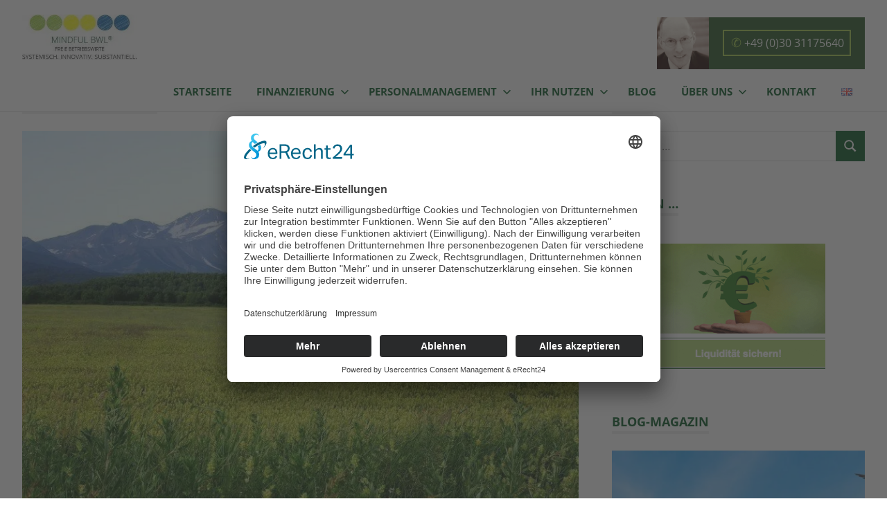

--- FILE ---
content_type: text/html; charset=UTF-8
request_url: https://mindfulbwl.de/tag/coach/
body_size: 18875
content:
<!DOCTYPE html>
<html lang="de-DE">

<head>
<meta charset="UTF-8">
<meta name="viewport" content="width=device-width, initial-scale=1">
<link rel="profile" href="http://gmpg.org/xfn/11">
<link rel="pingback" href="https://mindfulbwl.de/xmlrpc.php">
<link rel="preconnect" href="//app.eu.usercentrics.eu">
<link rel="preconnect" href="//api.eu.usercentrics.eu">
<link rel="preconnect" href="//sdp.eu.usercentrics.eu">
<link rel="preload" href="//app.eu.usercentrics.eu/browser-ui/latest/loader.js" as="script">
<link rel="preload" href="//sdp.eu.usercentrics.eu/latest/uc-block.bundle.js" as="script">
<script id="usercentrics-cmp" async data-eu-mode="true" data-settings-id="gzEASeNzyUWcad" src="https://app.eu.usercentrics.eu/browser-ui/latest/loader.js"></script>
<script type="application/javascript" src="https://sdp.eu.usercentrics.eu/latest/uc-block.bundle.js"></script>
<meta name='robots' content='index, follow, max-image-preview:large, max-snippet:-1, max-video-preview:-1' />
	<style>img:is([sizes="auto" i], [sizes^="auto," i]) { contain-intrinsic-size: 3000px 1500px }</style>
	<link rel="alternate" href="https://mindfulbwl.de/en/tag/coach-en/" hreflang="en" />
<link rel="alternate" href="https://mindfulbwl.de/tag/coach/" hreflang="de" />

	<!-- This site is optimized with the Yoast SEO plugin v23.9 - https://yoast.com/wordpress/plugins/seo/ -->
	<title>Coach Archive - MINDFUL BWL</title>
	<link rel="canonical" href="https://mindfulbwl.de/tag/coach/" />
	<meta property="og:locale" content="de_DE" />
	<meta property="og:locale:alternate" content="en_GB" />
	<meta property="og:type" content="article" />
	<meta property="og:title" content="Coach Archive - MINDFUL BWL" />
	<meta property="og:url" content="https://mindfulbwl.de/tag/coach/" />
	<meta property="og:site_name" content="MINDFUL BWL" />
	<meta name="twitter:card" content="summary_large_image" />
	<meta name="twitter:site" content="@mindfulBWL" />
	<script type="application/ld+json" class="yoast-schema-graph">{"@context":"https://schema.org","@graph":[{"@type":"CollectionPage","@id":"https://mindfulbwl.de/tag/coach/","url":"https://mindfulbwl.de/tag/coach/","name":"Coach Archive - MINDFUL BWL","isPartOf":{"@id":"https://mindfulbwl.de/#website"},"primaryImageOfPage":{"@id":"https://mindfulbwl.de/tag/coach/#primaryimage"},"image":{"@id":"https://mindfulbwl.de/tag/coach/#primaryimage"},"thumbnailUrl":"https://mindfulbwl.de/wp-content/uploads/2018/03/Mindful-BWL-Business-Coaching.jpg","breadcrumb":{"@id":"https://mindfulbwl.de/tag/coach/#breadcrumb"},"inLanguage":"de"},{"@type":"ImageObject","inLanguage":"de","@id":"https://mindfulbwl.de/tag/coach/#primaryimage","url":"https://mindfulbwl.de/wp-content/uploads/2018/03/Mindful-BWL-Business-Coaching.jpg","contentUrl":"https://mindfulbwl.de/wp-content/uploads/2018/03/Mindful-BWL-Business-Coaching.jpg","width":1920,"height":1317,"caption":"MINDFUL BWL Business Coaching für den wertorientierten Mittelstand: Führung Reifegrad Modell, Inneres Team, Walt Disney Intervention"},{"@type":"BreadcrumbList","@id":"https://mindfulbwl.de/tag/coach/#breadcrumb","itemListElement":[{"@type":"ListItem","position":1,"name":"Startseite","item":"https://mindfulbwl.de/"},{"@type":"ListItem","position":2,"name":"Coach"}]},{"@type":"WebSite","@id":"https://mindfulbwl.de/#website","url":"https://mindfulbwl.de/","name":"MINDFUL BWL","description":"FREIE BETRIEBSWIRTE","publisher":{"@id":"https://mindfulbwl.de/#organization"},"potentialAction":[{"@type":"SearchAction","target":{"@type":"EntryPoint","urlTemplate":"https://mindfulbwl.de/?s={search_term_string}"},"query-input":{"@type":"PropertyValueSpecification","valueRequired":true,"valueName":"search_term_string"}}],"inLanguage":"de"},{"@type":"Organization","@id":"https://mindfulbwl.de/#organization","name":"MINDFUL BWL freie Betriebswirte","url":"https://mindfulbwl.de/","logo":{"@type":"ImageObject","inLanguage":"de","@id":"https://mindfulbwl.de/#/schema/logo/image/","url":"https://mindfulbwl.de/wp-content/uploads/2018/07/Mindful-BWL-freie-Betriebswirte-Unternehmensberatung-Berlin.jpg","contentUrl":"https://mindfulbwl.de/wp-content/uploads/2018/07/Mindful-BWL-freie-Betriebswirte-Unternehmensberatung-Berlin.jpg","width":789,"height":319,"caption":"MINDFUL BWL freie Betriebswirte"},"image":{"@id":"https://mindfulbwl.de/#/schema/logo/image/"},"sameAs":["https://x.com/mindfulBWL","https://www.linkedin.com/company/mindful-bwl/","https://youtu.be/YIUaV0xLndY"]}]}</script>
	<!-- / Yoast SEO plugin. -->



<link rel="alternate" type="application/rss+xml" title="MINDFUL BWL &raquo; Feed" href="https://mindfulbwl.de/feed/" />
<link rel="alternate" type="application/rss+xml" title="MINDFUL BWL &raquo; Kommentar-Feed" href="https://mindfulbwl.de/comments/feed/" />
<link rel="alternate" type="application/rss+xml" title="MINDFUL BWL &raquo; Coach Schlagwort-Feed" href="https://mindfulbwl.de/tag/coach/feed/" />
<link rel='stylesheet' id='n2go-styles-css' href='https://mindfulbwl.de/wp-content/plugins/newsletter2go/widget/styles.css?ver=6.7.4' type='text/css' media='all' />
<link rel='stylesheet' id='poseidon-theme-fonts-css' href='https://mindfulbwl.de/wp-content/fonts/8bb13ce959c010aef69666e6ba18a880.css?ver=20201110' type='text/css' media='all' />
<style id='wp-emoji-styles-inline-css' type='text/css'>

	img.wp-smiley, img.emoji {
		display: inline !important;
		border: none !important;
		box-shadow: none !important;
		height: 1em !important;
		width: 1em !important;
		margin: 0 0.07em !important;
		vertical-align: -0.1em !important;
		background: none !important;
		padding: 0 !important;
	}
</style>
<link rel='stylesheet' id='wp-block-library-css' href='https://mindfulbwl.de/wp-includes/css/dist/block-library/style.min.css?ver=6.7.4' type='text/css' media='all' />
<style id='classic-theme-styles-inline-css' type='text/css'>
/*! This file is auto-generated */
.wp-block-button__link{color:#fff;background-color:#32373c;border-radius:9999px;box-shadow:none;text-decoration:none;padding:calc(.667em + 2px) calc(1.333em + 2px);font-size:1.125em}.wp-block-file__button{background:#32373c;color:#fff;text-decoration:none}
</style>
<style id='global-styles-inline-css' type='text/css'>
:root{--wp--preset--aspect-ratio--square: 1;--wp--preset--aspect-ratio--4-3: 4/3;--wp--preset--aspect-ratio--3-4: 3/4;--wp--preset--aspect-ratio--3-2: 3/2;--wp--preset--aspect-ratio--2-3: 2/3;--wp--preset--aspect-ratio--16-9: 16/9;--wp--preset--aspect-ratio--9-16: 9/16;--wp--preset--color--black: #000000;--wp--preset--color--cyan-bluish-gray: #abb8c3;--wp--preset--color--white: #ffffff;--wp--preset--color--pale-pink: #f78da7;--wp--preset--color--vivid-red: #cf2e2e;--wp--preset--color--luminous-vivid-orange: #ff6900;--wp--preset--color--luminous-vivid-amber: #fcb900;--wp--preset--color--light-green-cyan: #7bdcb5;--wp--preset--color--vivid-green-cyan: #00d084;--wp--preset--color--pale-cyan-blue: #8ed1fc;--wp--preset--color--vivid-cyan-blue: #0693e3;--wp--preset--color--vivid-purple: #9b51e0;--wp--preset--color--primary: #22aadd;--wp--preset--color--secondary: #0084b7;--wp--preset--color--tertiary: #005e91;--wp--preset--color--accent: #dd2e22;--wp--preset--color--highlight: #00b734;--wp--preset--color--light-gray: #eeeeee;--wp--preset--color--gray: #777777;--wp--preset--color--dark-gray: #404040;--wp--preset--gradient--vivid-cyan-blue-to-vivid-purple: linear-gradient(135deg,rgba(6,147,227,1) 0%,rgb(155,81,224) 100%);--wp--preset--gradient--light-green-cyan-to-vivid-green-cyan: linear-gradient(135deg,rgb(122,220,180) 0%,rgb(0,208,130) 100%);--wp--preset--gradient--luminous-vivid-amber-to-luminous-vivid-orange: linear-gradient(135deg,rgba(252,185,0,1) 0%,rgba(255,105,0,1) 100%);--wp--preset--gradient--luminous-vivid-orange-to-vivid-red: linear-gradient(135deg,rgba(255,105,0,1) 0%,rgb(207,46,46) 100%);--wp--preset--gradient--very-light-gray-to-cyan-bluish-gray: linear-gradient(135deg,rgb(238,238,238) 0%,rgb(169,184,195) 100%);--wp--preset--gradient--cool-to-warm-spectrum: linear-gradient(135deg,rgb(74,234,220) 0%,rgb(151,120,209) 20%,rgb(207,42,186) 40%,rgb(238,44,130) 60%,rgb(251,105,98) 80%,rgb(254,248,76) 100%);--wp--preset--gradient--blush-light-purple: linear-gradient(135deg,rgb(255,206,236) 0%,rgb(152,150,240) 100%);--wp--preset--gradient--blush-bordeaux: linear-gradient(135deg,rgb(254,205,165) 0%,rgb(254,45,45) 50%,rgb(107,0,62) 100%);--wp--preset--gradient--luminous-dusk: linear-gradient(135deg,rgb(255,203,112) 0%,rgb(199,81,192) 50%,rgb(65,88,208) 100%);--wp--preset--gradient--pale-ocean: linear-gradient(135deg,rgb(255,245,203) 0%,rgb(182,227,212) 50%,rgb(51,167,181) 100%);--wp--preset--gradient--electric-grass: linear-gradient(135deg,rgb(202,248,128) 0%,rgb(113,206,126) 100%);--wp--preset--gradient--midnight: linear-gradient(135deg,rgb(2,3,129) 0%,rgb(40,116,252) 100%);--wp--preset--font-size--small: 13px;--wp--preset--font-size--medium: 20px;--wp--preset--font-size--large: 36px;--wp--preset--font-size--x-large: 42px;--wp--preset--spacing--20: 0.44rem;--wp--preset--spacing--30: 0.67rem;--wp--preset--spacing--40: 1rem;--wp--preset--spacing--50: 1.5rem;--wp--preset--spacing--60: 2.25rem;--wp--preset--spacing--70: 3.38rem;--wp--preset--spacing--80: 5.06rem;--wp--preset--shadow--natural: 6px 6px 9px rgba(0, 0, 0, 0.2);--wp--preset--shadow--deep: 12px 12px 50px rgba(0, 0, 0, 0.4);--wp--preset--shadow--sharp: 6px 6px 0px rgba(0, 0, 0, 0.2);--wp--preset--shadow--outlined: 6px 6px 0px -3px rgba(255, 255, 255, 1), 6px 6px rgba(0, 0, 0, 1);--wp--preset--shadow--crisp: 6px 6px 0px rgba(0, 0, 0, 1);}:where(.is-layout-flex){gap: 0.5em;}:where(.is-layout-grid){gap: 0.5em;}body .is-layout-flex{display: flex;}.is-layout-flex{flex-wrap: wrap;align-items: center;}.is-layout-flex > :is(*, div){margin: 0;}body .is-layout-grid{display: grid;}.is-layout-grid > :is(*, div){margin: 0;}:where(.wp-block-columns.is-layout-flex){gap: 2em;}:where(.wp-block-columns.is-layout-grid){gap: 2em;}:where(.wp-block-post-template.is-layout-flex){gap: 1.25em;}:where(.wp-block-post-template.is-layout-grid){gap: 1.25em;}.has-black-color{color: var(--wp--preset--color--black) !important;}.has-cyan-bluish-gray-color{color: var(--wp--preset--color--cyan-bluish-gray) !important;}.has-white-color{color: var(--wp--preset--color--white) !important;}.has-pale-pink-color{color: var(--wp--preset--color--pale-pink) !important;}.has-vivid-red-color{color: var(--wp--preset--color--vivid-red) !important;}.has-luminous-vivid-orange-color{color: var(--wp--preset--color--luminous-vivid-orange) !important;}.has-luminous-vivid-amber-color{color: var(--wp--preset--color--luminous-vivid-amber) !important;}.has-light-green-cyan-color{color: var(--wp--preset--color--light-green-cyan) !important;}.has-vivid-green-cyan-color{color: var(--wp--preset--color--vivid-green-cyan) !important;}.has-pale-cyan-blue-color{color: var(--wp--preset--color--pale-cyan-blue) !important;}.has-vivid-cyan-blue-color{color: var(--wp--preset--color--vivid-cyan-blue) !important;}.has-vivid-purple-color{color: var(--wp--preset--color--vivid-purple) !important;}.has-black-background-color{background-color: var(--wp--preset--color--black) !important;}.has-cyan-bluish-gray-background-color{background-color: var(--wp--preset--color--cyan-bluish-gray) !important;}.has-white-background-color{background-color: var(--wp--preset--color--white) !important;}.has-pale-pink-background-color{background-color: var(--wp--preset--color--pale-pink) !important;}.has-vivid-red-background-color{background-color: var(--wp--preset--color--vivid-red) !important;}.has-luminous-vivid-orange-background-color{background-color: var(--wp--preset--color--luminous-vivid-orange) !important;}.has-luminous-vivid-amber-background-color{background-color: var(--wp--preset--color--luminous-vivid-amber) !important;}.has-light-green-cyan-background-color{background-color: var(--wp--preset--color--light-green-cyan) !important;}.has-vivid-green-cyan-background-color{background-color: var(--wp--preset--color--vivid-green-cyan) !important;}.has-pale-cyan-blue-background-color{background-color: var(--wp--preset--color--pale-cyan-blue) !important;}.has-vivid-cyan-blue-background-color{background-color: var(--wp--preset--color--vivid-cyan-blue) !important;}.has-vivid-purple-background-color{background-color: var(--wp--preset--color--vivid-purple) !important;}.has-black-border-color{border-color: var(--wp--preset--color--black) !important;}.has-cyan-bluish-gray-border-color{border-color: var(--wp--preset--color--cyan-bluish-gray) !important;}.has-white-border-color{border-color: var(--wp--preset--color--white) !important;}.has-pale-pink-border-color{border-color: var(--wp--preset--color--pale-pink) !important;}.has-vivid-red-border-color{border-color: var(--wp--preset--color--vivid-red) !important;}.has-luminous-vivid-orange-border-color{border-color: var(--wp--preset--color--luminous-vivid-orange) !important;}.has-luminous-vivid-amber-border-color{border-color: var(--wp--preset--color--luminous-vivid-amber) !important;}.has-light-green-cyan-border-color{border-color: var(--wp--preset--color--light-green-cyan) !important;}.has-vivid-green-cyan-border-color{border-color: var(--wp--preset--color--vivid-green-cyan) !important;}.has-pale-cyan-blue-border-color{border-color: var(--wp--preset--color--pale-cyan-blue) !important;}.has-vivid-cyan-blue-border-color{border-color: var(--wp--preset--color--vivid-cyan-blue) !important;}.has-vivid-purple-border-color{border-color: var(--wp--preset--color--vivid-purple) !important;}.has-vivid-cyan-blue-to-vivid-purple-gradient-background{background: var(--wp--preset--gradient--vivid-cyan-blue-to-vivid-purple) !important;}.has-light-green-cyan-to-vivid-green-cyan-gradient-background{background: var(--wp--preset--gradient--light-green-cyan-to-vivid-green-cyan) !important;}.has-luminous-vivid-amber-to-luminous-vivid-orange-gradient-background{background: var(--wp--preset--gradient--luminous-vivid-amber-to-luminous-vivid-orange) !important;}.has-luminous-vivid-orange-to-vivid-red-gradient-background{background: var(--wp--preset--gradient--luminous-vivid-orange-to-vivid-red) !important;}.has-very-light-gray-to-cyan-bluish-gray-gradient-background{background: var(--wp--preset--gradient--very-light-gray-to-cyan-bluish-gray) !important;}.has-cool-to-warm-spectrum-gradient-background{background: var(--wp--preset--gradient--cool-to-warm-spectrum) !important;}.has-blush-light-purple-gradient-background{background: var(--wp--preset--gradient--blush-light-purple) !important;}.has-blush-bordeaux-gradient-background{background: var(--wp--preset--gradient--blush-bordeaux) !important;}.has-luminous-dusk-gradient-background{background: var(--wp--preset--gradient--luminous-dusk) !important;}.has-pale-ocean-gradient-background{background: var(--wp--preset--gradient--pale-ocean) !important;}.has-electric-grass-gradient-background{background: var(--wp--preset--gradient--electric-grass) !important;}.has-midnight-gradient-background{background: var(--wp--preset--gradient--midnight) !important;}.has-small-font-size{font-size: var(--wp--preset--font-size--small) !important;}.has-medium-font-size{font-size: var(--wp--preset--font-size--medium) !important;}.has-large-font-size{font-size: var(--wp--preset--font-size--large) !important;}.has-x-large-font-size{font-size: var(--wp--preset--font-size--x-large) !important;}
:where(.wp-block-post-template.is-layout-flex){gap: 1.25em;}:where(.wp-block-post-template.is-layout-grid){gap: 1.25em;}
:where(.wp-block-columns.is-layout-flex){gap: 2em;}:where(.wp-block-columns.is-layout-grid){gap: 2em;}
:root :where(.wp-block-pullquote){font-size: 1.5em;line-height: 1.6;}
</style>
<link rel='stylesheet' id='wpa-css-css' href='https://mindfulbwl.de/wp-content/plugins/honeypot/includes/css/wpa.css?ver=2.2.05' type='text/css' media='all' />
<link rel='stylesheet' id='parent-style-css' href='https://mindfulbwl.de/wp-content/themes/poseidon/style.css?ver=6.7.4' type='text/css' media='all' />
<link rel='stylesheet' id='poseidon-stylesheet-css' href='https://mindfulbwl.de/wp-content/themes/poseidon-child/style.css?ver=1.0.0' type='text/css' media='all' />
<style id='poseidon-stylesheet-inline-css' type='text/css'>
.site-title, .site-description, .type-post .entry-footer .entry-tags, .type-post .entry-footer .entry-author, .primary-navigation .main-navigation li.header-search { position: absolute; clip: rect(1px, 1px, 1px, 1px); width: 1px; height: 1px; overflow: hidden; }
.site-branding .custom-logo { width: 166px; }
</style>
<link rel='stylesheet' id='poseidon-pro-css' href='https://mindfulbwl.de/wp-content/plugins/poseidon-pro/assets/css/poseidon-pro.css?ver=2.2.6' type='text/css' media='all' />
<style id='poseidon-pro-inline-css' type='text/css'>
:root {--header-bar-background-color: #00521f;--navi-color: #00521f;--footer-link-color: #00521f;--navi-hover-color: #00521f;--footer-link-hover-color: #00521f;--link-color: #00521f;--title-color: #00521f;--title-hover-color: #00521f;--widget-title-hover-color: #00521f;--site-title-color: #00521f;--site-title-hover-color: #00521f;--widget-title-color: #00521f;}:root {--text-font: "Open Sans", Arial, Helvetica, sans-serif; --title-font: "Open Sans", Arial, Helvetica, sans-serif; --navi-font: "Open Sans", Arial, Helvetica, sans-serif; --widget-title-font: "Open Sans", Arial, Helvetica, sans-serif; }
</style>
<script type="text/javascript" src="https://mindfulbwl.de/wp-includes/js/jquery/jquery.min.js?ver=3.7.1" id="jquery-core-js"></script>
<script type="text/javascript" src="https://mindfulbwl.de/wp-includes/js/jquery/jquery-migrate.min.js?ver=3.4.1" id="jquery-migrate-js"></script>
<!--[if lt IE 9]>
<script type="text/javascript" src="https://mindfulbwl.de/wp-content/themes/poseidon/assets/js/html5shiv.min.js?ver=3.7.3" id="html5shiv-js"></script>
<![endif]-->
<script type="text/javascript" src="https://mindfulbwl.de/wp-content/themes/poseidon/assets/js/sticky-header.js?ver=20170203" id="poseidon-jquery-sticky-header-js"></script>
<script type="text/javascript" src="https://mindfulbwl.de/wp-content/themes/poseidon/assets/js/svgxuse.min.js?ver=1.2.6" id="svgxuse-js"></script>
<script type="text/javascript" src="https://mindfulbwl.de/wp-content/themes/poseidon/assets/js/jquery.flexslider-min.js?ver=2.6.0" id="jquery-flexslider-js"></script>
<script type="text/javascript" id="poseidon-slider-js-extra">
/* <![CDATA[ */
var poseidon_slider_params = {"animation":"slide","speed":"4500"};
/* ]]> */
</script>
<script type="text/javascript" src="https://mindfulbwl.de/wp-content/themes/poseidon/assets/js/slider.js?ver=20170421" id="poseidon-slider-js"></script>
<link rel="https://api.w.org/" href="https://mindfulbwl.de/wp-json/" /><link rel="alternate" title="JSON" type="application/json" href="https://mindfulbwl.de/wp-json/wp/v2/tags/81" /><link rel="EditURI" type="application/rsd+xml" title="RSD" href="https://mindfulbwl.de/xmlrpc.php?rsd" />
<meta name="generator" content="WordPress 6.7.4" />
    <style type="text/css">
    /********* BOF RUECKRUFSERVICE *********/
    .rueckrufservice {
        float: right;
        padding: 25px 20px 0 0;
        background: #235320;
        margin-top: 22px;
    }
    .rueckruf-img {
        width: 75px;
        height: auto;
        margin-left: -10px;
        margin-top: -25px;
        float: left;
        margin-right: 20px;
    }
    .rueckrufservice a {
        color: #ffffff!important;
      text-decoration: none;
      padding: 5px 10px;
      border: 2px solid #a3cc48;
      margin-top: -7px;
    }
    .rueckrufservice a span {
        color: #a3cc48;
        font-size: 18px;
        line-height: 22px;
    }
    .rueckrufservice a:hover {
        color: #235320!important;
      background:#ffffff;
      text-decoration: none;
      padding: 5px 10px;
      border: 2px solid #ffffff;
    }
    .rueckrufservice .mobil {
        display: none;
        font-size: 11px;
        line-height: 11px;
        padding: 4px 10px 6px 10px;
    }
    .rueckrufservice .desktop {
        display: inline-block;
        overflow: hidden;
        position: relative;
        width: 185px;
    }
    @media only screen and (max-width: 60em){
      .rueckrufservice {
        float: left;
        margin-left: 50px;
        margin-bottom: 20px;
      }
    }
    @media only screen and (max-width: 30em){
      .rueckrufservice {
        float: left;
        margin-left: 0;
      }
    }
    @media all and (max-width: 768px){
      .rueckrufservice .mobil {
          display: inline-block;
      }
      .rueckrufservice .desktop {
          display: none;
      }
    }
    /********* EOF RUECKRUFSERVICE *********/

    /********* BOF RUECKRUFSERVICE BUTTON *********/
    .rueckrufserviceButton {
        padding: 25px 20px 0 0;
        background: #235320;
        margin-top: 0;
        position: relative;
        display: inline-block;
        margin-left: 10px;
    }
    .rueckrufserviceButton .mobil {
        display: none;
        font-size: 12px;
        line-height: 11px;
        padding: 5px 10px 6px 10px;
    }
    .rueckrufserviceButton .desktop {
        display: inline-block;
        overflow: hidden;
        position: relative;
        width: 195px;
    }
    .rueckrufserviceButton .rueckruf-img {
        width: 75px;
        height: auto;
        margin-left: -10px;
        margin-top: -25px;
        float: left;
        margin-right: 20px;
    }
    .rueckrufserviceButton a {
        color: #ffffff!important;
      text-decoration: none;
      padding: 5px 10px;
      border: 2px solid #a3cc48;
      margin-top: -7px;
    }
    .rueckrufserviceButton a span {
        color: #a3cc48;
        font-size: 18px;
        line-height: 22px;
    }
    .rueckrufserviceButton a:hover {
        color: #235320!important;
      background:#ffffff;
      text-decoration: none;
      padding: 5px 10px;
      border: 2px solid #ffffff;
    }
    @media only screen and (max-width: 60em){
      
    }
    @media only screen and (max-width: 30em){

    }
    @media all and (max-width: 768px){
      .rueckrufservice .mobil {
          display: inline-block;
      }
      .rueckrufservice .desktop {
          display: none;
      }
    }
    /********* EOF RUECKRUFSERVICE BUTTON *********/

    /********* BOF ANIMATION CSS *********/

    .animate-holder .animate-1,
    .animate-holder .animate-2 {
        display: inline-block;
        position: absolute;
        padding-left: 5px;
        top: 5px;
    }
    .animate-holder .animate-1 {
        left: 40px;
    }
    .animate-holder .animate-2 {
        left: 24px;
    }

    /********* EOF ANIMATION CSS *********/

    /********* BOF KONTAKTFORMULAR SELECT FELDER *********/
    .select-wrapper {
        margin-bottom: 20px;
    }
    .wpcf7-form select {
      -moz-appearance: none;
      -webkit-appearance: none;
      appearance: none;
      border: none;
      outline: none;
      height: 40px;
      background: #235320;
      color: #fff;
      font-size: 16px;
      padding: 0 10px;
    }
    .wpcf7-form select::-ms-expand {
      display: none;
    }
    select:focus::-ms-value {
      background-color: transparent;
    }
    /********* EOF KONTAKTFORMULAR SELECT FELDER *********/
  </style>
  <script type="text/javascript">
    jQuery(document).ready(function(){
      jQuery('#logo').after('<div class="rueckrufservice animate-holder"><img src="https://mindfulbwl.de/wp-content/uploads/2018/09/Mindful-BWL-Freie-Betriebswirte-Frank-Eckhoff-Rückruf.png" class="rueckruf-img" alt="Rueckrufservice"><a class="desktop" href="https://mindfulbwl.de/rueckrufservice"><span class="hoerer">✆</span> <div class="animate-1">Rückrufservice</div><div class="animate-2" style="display: none;">+49 (0)30 31175640</div></a><a class="mobil" href="tel:+493031175640"><span class="hoerer">✆</span> + 49 (0) 30 31 17 56 40</a></div>');
    });
  </script>
  <script type="text/javascript">
    jQuery(document).ready(function(){
      function animateDivers() {
          jQuery('.animate-holder .animate-1').delay(3000).fadeOut('500').css('display','none');
          jQuery('.animate-holder .animate-2').delay(3000).fadeIn('1000').css('display','inline-block');
          jQuery('.animate-holder .animate-2').delay(6000).fadeOut('500').css('display','none');
          jQuery('.animate-holder .animate-1').delay(6000).fadeIn('1000', animateDivers).css('display','inline-block');
      }

      animateDivers();
    });
  </script>
  <noscript><style>.lazyload[data-src]{display:none !important;}</style></noscript><style>.lazyload{background-image:none !important;}.lazyload:before{background-image:none !important;}</style><link rel="icon" href="https://mindfulbwl.de/wp-content/uploads/2017/12/favicon9.png" sizes="32x32" />
<link rel="icon" href="https://mindfulbwl.de/wp-content/uploads/2017/12/favicon9.png" sizes="192x192" />
<link rel="apple-touch-icon" href="https://mindfulbwl.de/wp-content/uploads/2017/12/favicon9.png" />
<meta name="msapplication-TileImage" content="https://mindfulbwl.de/wp-content/uploads/2017/12/favicon9.png" />
		<style type="text/css" id="wp-custom-css">
			.has-primary-color, .wp-block-button__link.has-primary-color {
    color: #00521f;
}

.twitter
{display:none;}		</style>
		</head>

<body class="archive tag tag-coach tag-81 wp-custom-logo wp-embed-responsive author-hidden">

	<div id="page" class="hfeed site">

		<a class="skip-link screen-reader-text" href="#content">Zum Inhalt springen</a>

		<div id="header-top" class="header-bar-wrap"><div id="header-bar" class="header-bar container clearfix"><div id="header-social-icons" class="social-icons-navigation clearfix"></div></div></div>
		<header id="masthead" class="site-header clearfix" role="banner">

			<div class="header-main container clearfix">

				<div id="logo" class="site-branding clearfix">

					<a href="https://mindfulbwl.de/" class="custom-logo-link" rel="home"><img width="333" height="132" src="[data-uri]" class="custom-logo lazyload" alt="MINDFUL BWL" decoding="async"   data-src="https://mindfulbwl.de/wp-content/uploads/2017/12/cropped-Logo_Eckhoff_mindfulbwl.jpg" data-srcset="https://mindfulbwl.de/wp-content/uploads/2017/12/cropped-Logo_Eckhoff_mindfulbwl.jpg 333w, https://mindfulbwl.de/wp-content/uploads/2017/12/cropped-Logo_Eckhoff_mindfulbwl-300x119.jpg 300w" data-sizes="auto" data-eio-rwidth="333" data-eio-rheight="132" /><noscript><img width="333" height="132" src="https://mindfulbwl.de/wp-content/uploads/2017/12/cropped-Logo_Eckhoff_mindfulbwl.jpg" class="custom-logo" alt="MINDFUL BWL" decoding="async" srcset="https://mindfulbwl.de/wp-content/uploads/2017/12/cropped-Logo_Eckhoff_mindfulbwl.jpg 333w, https://mindfulbwl.de/wp-content/uploads/2017/12/cropped-Logo_Eckhoff_mindfulbwl-300x119.jpg 300w" sizes="(max-width: 333px) 100vw, 333px" data-eio="l" /></noscript></a>					
			<p class="site-title"><a href="https://mindfulbwl.de/" rel="home">MINDFUL BWL</a></p>

								
			<p class="site-description">FREIE BETRIEBSWIRTE</p>

			
				</div><!-- .site-branding -->

				

	<button class="primary-menu-toggle menu-toggle" aria-controls="primary-menu" aria-expanded="false" >
		<svg class="icon icon-menu" aria-hidden="true" role="img"> <use xlink:href="https://mindfulbwl.de/wp-content/themes/poseidon/assets/icons/genericons-neue.svg#menu"></use> </svg><svg class="icon icon-close" aria-hidden="true" role="img"> <use xlink:href="https://mindfulbwl.de/wp-content/themes/poseidon/assets/icons/genericons-neue.svg#close"></use> </svg>		<span class="menu-toggle-text screen-reader-text">Menü</span>
	</button>

	<div class="primary-navigation">

		<nav id="site-navigation" class="main-navigation" role="navigation"  aria-label="Primäres Menü">

			<ul id="primary-menu" class="menu"><li id="menu-item-22" class="menu-item menu-item-type-custom menu-item-object-custom menu-item-home menu-item-22"><a href="https://mindfulbwl.de/">Startseite</a></li>
<li id="menu-item-56" class="menu-item menu-item-type-post_type menu-item-object-page menu-item-has-children menu-item-56"><a href="https://mindfulbwl.de/finanzierung-beratung-foerdermittel-fremdkapital/">Finanzierung<svg class="icon icon-expand" aria-hidden="true" role="img"> <use xlink:href="https://mindfulbwl.de/wp-content/themes/poseidon/assets/icons/genericons-neue.svg#expand"></use> </svg></a>
<ul class="sub-menu">
	<li id="menu-item-119" class="menu-item menu-item-type-post_type menu-item-object-page menu-item-119"><a href="https://mindfulbwl.de/bankenfinanzierung-mittelstand-investition/">Bankenfinanzierung</a></li>
	<li id="menu-item-118" class="menu-item menu-item-type-post_type menu-item-object-page menu-item-118"><a href="https://mindfulbwl.de/foerdermittel-fuer-unternehmen-kfw-foerderung-bafa-foerderung/">Fördermittel für Unternehmen</a></li>
	<li id="menu-item-117" class="menu-item menu-item-type-post_type menu-item-object-page menu-item-117"><a href="https://mindfulbwl.de/crowdfunding-kampagne-digital/">Crowdfunding</a></li>
	<li id="menu-item-116" class="menu-item menu-item-type-post_type menu-item-object-page menu-item-116"><a href="https://mindfulbwl.de/innenfinanzierung-liquiditaet-eigenkapital/">Innenfinanzierung</a></li>
</ul>
</li>
<li id="menu-item-55" class="menu-item menu-item-type-post_type menu-item-object-page menu-item-has-children menu-item-55"><a href="https://mindfulbwl.de/personalmanagement-human-resources-mitarbeiterbindung/">Personalmanagement<svg class="icon icon-expand" aria-hidden="true" role="img"> <use xlink:href="https://mindfulbwl.de/wp-content/themes/poseidon/assets/icons/genericons-neue.svg#expand"></use> </svg></a>
<ul class="sub-menu">
	<li id="menu-item-115" class="menu-item menu-item-type-post_type menu-item-object-page menu-item-115"><a href="https://mindfulbwl.de/personalfuehrung-fu%cc%88hrungskraft/">Personalführung</a></li>
	<li id="menu-item-113" class="menu-item menu-item-type-post_type menu-item-object-page menu-item-113"><a href="https://mindfulbwl.de/wissen-kompetenz-leadership-coaching-innovativ/">Wissen &#038; Kompetenz</a></li>
	<li id="menu-item-114" class="menu-item menu-item-type-post_type menu-item-object-page menu-item-114"><a href="https://mindfulbwl.de/gesundheit-mindfulness-psyche-und-resilienz/">Gesundheit</a></li>
</ul>
</li>
<li id="menu-item-44" class="menu-item menu-item-type-post_type menu-item-object-page menu-item-home menu-item-has-children menu-item-44"><a href="https://mindfulbwl.de/">Ihr Nutzen<svg class="icon icon-expand" aria-hidden="true" role="img"> <use xlink:href="https://mindfulbwl.de/wp-content/themes/poseidon/assets/icons/genericons-neue.svg#expand"></use> </svg></a>
<ul class="sub-menu">
	<li id="menu-item-74" class="menu-item menu-item-type-post_type menu-item-object-page menu-item-74"><a href="https://mindfulbwl.de/unternehmersprechstunde-management-coaching-entrepreneur/">Unternehmersprechstunde</a></li>
	<li id="menu-item-73" class="menu-item menu-item-type-post_type menu-item-object-page menu-item-73"><a href="https://mindfulbwl.de/was-sagt-der-betriebswirt-consultant-kleine-und-mittlere-unternehmen/">Was sagt der Betriebswirt?</a></li>
	<li id="menu-item-72" class="menu-item menu-item-type-post_type menu-item-object-page menu-item-72"><a href="https://mindfulbwl.de/das-12-wochen-programm-new-work-gewaltfreie-kommunikation/">Das 12-Wochen-Programm</a></li>
</ul>
</li>
<li id="menu-item-59" class="menu-item menu-item-type-post_type menu-item-object-page current_page_parent menu-item-59"><a href="https://mindfulbwl.de/blog/">Blog</a></li>
<li id="menu-item-71" class="menu-item menu-item-type-post_type menu-item-object-page menu-item-has-children menu-item-71"><a href="https://mindfulbwl.de/ueber-uns-betriebswirte-kmu/">Über uns<svg class="icon icon-expand" aria-hidden="true" role="img"> <use xlink:href="https://mindfulbwl.de/wp-content/themes/poseidon/assets/icons/genericons-neue.svg#expand"></use> </svg></a>
<ul class="sub-menu">
	<li id="menu-item-145" class="menu-item menu-item-type-post_type menu-item-object-page menu-item-145"><a href="https://mindfulbwl.de/unsere-mission-feel-good-manager-systemische-unternehmensberatung/">Unsere Mission</a></li>
	<li id="menu-item-429" class="menu-item menu-item-type-post_type menu-item-object-page menu-item-429"><a href="https://mindfulbwl.de/erfolgsgeschichten-mindful-business-empfehlungen/">Erfolgsgeschichten</a></li>
	<li id="menu-item-1836" class="menu-item menu-item-type-post_type menu-item-object-page menu-item-1836"><a href="https://mindfulbwl.de/karriere-unternehmensberatung/">Karriere</a></li>
	<li id="menu-item-136" class="menu-item menu-item-type-post_type menu-item-object-page menu-item-136"><a href="https://mindfulbwl.de/frank-eckhoff-business-coach-moderator/">Frank Eckhoff</a></li>
</ul>
</li>
<li id="menu-item-24" class="menu-item menu-item-type-post_type menu-item-object-page menu-item-24"><a href="https://mindfulbwl.de/kontakt-rufnummer-berater/">Kontakt</a></li>
<li id="menu-item-1922-en" class="lang-item lang-item-436 lang-item-en lang-item-first menu-item menu-item-type-custom menu-item-object-custom menu-item-1922-en"><a href="https://mindfulbwl.de/en/tag/coach-en/" hreflang="en-GB" lang="en-GB"><img src="[data-uri]" alt="English" width="16" height="11" style="width: 16px; height: 11px;" /></a></li>
</ul>		</nav><!-- #site-navigation -->

	</div><!-- .primary-navigation -->



			</div><!-- .header-main -->

		</header><!-- #masthead -->

		
		
		
		<div id="content" class="site-content container clearfix">

	<section id="primary" class="content-area">
		<main id="main" class="site-main" role="main">

		
			<header class="page-header">

				<h1 class="archive-title">Schlagwort: <span>Coach</span></h1>				
			</header><!-- .page-header -->

			<div id="post-wrapper" class="post-wrapper clearfix">

				
<article id="post-496" class="post-496 post type-post status-publish format-standard has-post-thumbnail hentry category-personalfuehrung-personalmanagement tag-arbeitsqualitaet tag-business-coaching tag-coach tag-coaching tag-fuehrung tag-innovationskraft tag-intervention tag-kreativitaetsstrategie tag-managementkompetenz tag-neue-fuehrungsaufgabe tag-prozesse tag-qualitaetszirkel tag-rollenberatung tag-schulz-von-thun tag-stressmanagement tag-walt-disney-strategie">

	
			<a href="https://mindfulbwl.de/business-coaching-2/" rel="bookmark">
				<img width="840" height="560" src="[data-uri]" class="attachment-post-thumbnail size-post-thumbnail wp-post-image lazyload" alt="MINDFUL BWL Business Coaching für den wertorientierten Mittelstand: Führung Reifegrad Modell, Inneres Team, Walt Disney Intervention" decoding="async" fetchpriority="high"   data-src="https://mindfulbwl.de/wp-content/uploads/2018/03/Mindful-BWL-Business-Coaching-840x560.jpg" data-srcset="https://mindfulbwl.de/wp-content/uploads/2018/03/Mindful-BWL-Business-Coaching-840x560.jpg 840w, https://mindfulbwl.de/wp-content/uploads/2018/03/Mindful-BWL-Business-Coaching-120x80.jpg 120w, https://mindfulbwl.de/wp-content/uploads/2018/03/Mindful-BWL-Business-Coaching-360x240.jpg 360w, https://mindfulbwl.de/wp-content/uploads/2018/03/Mindful-BWL-Business-Coaching-600x400.jpg 600w" data-sizes="auto" data-eio-rwidth="840" data-eio-rheight="560" /><noscript><img width="840" height="560" src="https://mindfulbwl.de/wp-content/uploads/2018/03/Mindful-BWL-Business-Coaching-840x560.jpg" class="attachment-post-thumbnail size-post-thumbnail wp-post-image" alt="MINDFUL BWL Business Coaching für den wertorientierten Mittelstand: Führung Reifegrad Modell, Inneres Team, Walt Disney Intervention" decoding="async" fetchpriority="high" srcset="https://mindfulbwl.de/wp-content/uploads/2018/03/Mindful-BWL-Business-Coaching-840x560.jpg 840w, https://mindfulbwl.de/wp-content/uploads/2018/03/Mindful-BWL-Business-Coaching-120x80.jpg 120w, https://mindfulbwl.de/wp-content/uploads/2018/03/Mindful-BWL-Business-Coaching-360x240.jpg 360w, https://mindfulbwl.de/wp-content/uploads/2018/03/Mindful-BWL-Business-Coaching-600x400.jpg 600w" sizes="(max-width: 840px) 100vw, 840px" data-eio="l" /></noscript>			</a>

			
	<div class="post-content">

		<header class="entry-header">

			<h2 class="entry-title"><a href="https://mindfulbwl.de/business-coaching-2/" rel="bookmark">Business Coaching</a></h2>
			<div class="entry-meta"><span class="meta-date"><a href="https://mindfulbwl.de/business-coaching-2/" title="17:41" rel="bookmark"><time class="entry-date published updated" datetime="2018-03-08T17:41:36+00:00">8 März 2018</time></a></span><span class="meta-author"> <span class="author vcard"><a class="url fn n" href="https://mindfulbwl.de/author/frank-eckhoff/" title="Alle Beiträge von Frank Eckhoff anzeigen" rel="author">Frank Eckhoff</a></span></span><span class="meta-category"> <a href="https://mindfulbwl.de/category/personalmanagement/personalfuehrung-personalmanagement/" rel="category tag">Personalführung</a></span></div>
		</header><!-- .entry-header -->

		<div class="entry-content entry-excerpt clearfix">
			<p>Wie kann Business Coaching im wertorientierten Mittelstand wirken? Als Personalentwicklungsinstrument liegt Business Coaching voll im Trend. Denn Coaching schließt die oft beschriebene Lücke zwischen der Wissensvermittlung und dem Transfer des neu erworbenen Wissens. Für wirkungsvolles Business Coaching gibt es zwei Bedingungen: Erstens, bedarf es eines bestimmten Prozess-Verständnisses, um wertschöpfend zu handeln. Sofern sich z.B. Veränderungen lohnen, Menschen die besten Lösungen frei wählen oder prozessorientiertes Denken Raum bekommt, erreicht der Business Coach viel Gutes. Zweites, braucht es eine bestimmte Grundhaltung des Business Coaches, um bei den Klienten hinreichende Kooperationsbereitschaft zu erzeugen. Sobald klar ist, dass z.B. hinter jedem Verhalten eine positive Absicht liegt, Körper und Geist sich gegenseitig beeinflussen oder Widerstände achtenswerte und kompetente Rückmeldungen des Klienten sind, ist mehr Offenheit[&#8230;]</p>
			
			<a href="https://mindfulbwl.de/business-coaching-2/" class="more-link">Weiterlesen</a>

					</div><!-- .entry-content -->

	</div>

</article>

			</div>

			
		</main><!-- #main -->
	</section><!-- #primary -->

	
	<section id="secondary" class="sidebar widget-area clearfix" role="complementary">

		<aside id="search-2" class="widget widget_search clearfix"><div class="widget-header"><h3 class="widget-title">Suche</h3></div>
<form role="search" method="get" class="search-form" action="https://mindfulbwl.de/">
	<label>
		<span class="screen-reader-text">Suchen nach:</span>
		<input type="search" class="search-field"
			placeholder="Suchen …"
			value="" name="s"
			title="Suchen nach:" />
	</label>
	<button type="submit" class="search-submit">
		<svg class="icon icon-search" aria-hidden="true" role="img"> <use xlink:href="https://mindfulbwl.de/wp-content/themes/poseidon/assets/icons/genericons-neue.svg#search"></use> </svg>		<span class="screen-reader-text">Suchen</span>
	</button>
</form>
</aside><aside id="media_image-4" class="widget widget_media_image clearfix"><div class="widget-header"><h3 class="widget-title">Themen &#8230;</h3></div><a href="https://mindfulbwl.de/kontakt-rufnummer-berater/"><img width="480" height="270" src="[data-uri]" class="image wp-image-1859  attachment-full size-full lazyload" alt="Animierte Bilder: Moorlandschaft – CO2-neutral in die Zukunft!, EUR-Zeichen auf einer Hand – Liquidität sichern!, springende Delphine – New Work gestalten!" style="max-width: 100%; height: auto;" title="Themen ..." decoding="async" data-src="https://mindfulbwl.de/wp-content/uploads/2021/01/2021-Themen-CO2-Klima-Liquiditaet-Finanzierung-NewWork-Digitalisierung.gif" data-eio-rwidth="480" data-eio-rheight="270" /><noscript><img width="480" height="270" src="https://mindfulbwl.de/wp-content/uploads/2021/01/2021-Themen-CO2-Klima-Liquiditaet-Finanzierung-NewWork-Digitalisierung.gif" class="image wp-image-1859  attachment-full size-full" alt="Animierte Bilder: Moorlandschaft – CO2-neutral in die Zukunft!, EUR-Zeichen auf einer Hand – Liquidität sichern!, springende Delphine – New Work gestalten!" style="max-width: 100%; height: auto;" title="Themen ..." decoding="async" data-eio="l" /></noscript></a></aside><aside id="poseidon-magazine-posts-sidebar-2" class="widget poseidon-magazine-sidebar-widget clearfix">
		<div class="widget-magazine-posts-sidebar widget-magazine-posts clearfix">

			<div class="widget-header"><h3 class="widget-title">Blog-Magazin</h3></div>
			<div class="widget-magazine-posts-content">

				
<article id="post-1633" class="large-post clearfix post-1633 post type-post status-publish format-standard has-post-thumbnail hentry category-organisationsentwicklung category-personalfuehrung-personalmanagement category-personalmanagement tag-agilitaet tag-empowerment tag-holokratie tag-kompetenz tag-neue-arbeitswelt tag-new-work tag-selbstbestimmt tag-soziokratie tag-unternehmenskultur tag-zielkultur tag-zukunft-der-arbeit">

	
			<a href="https://mindfulbwl.de/new-work-agilitaet-empowerment-oder-holokratie/" rel="bookmark">
				<img width="600" height="400" src="[data-uri]" class="attachment-poseidon-thumbnail-large size-poseidon-thumbnail-large wp-post-image lazyload" alt="New Work Empowerment symbolisiert durch einen Seevogel der sich von einer Kette löst - MINDFUL BWL freie Betriebswirte" decoding="async"   data-src="https://mindfulbwl.de/wp-content/uploads/2020/03/New_Work_Agilität_Empowerment_Holokratie_Seevogel-öst-sich-von-Kette_Header_2240-562-600x400.jpg" data-srcset="https://mindfulbwl.de/wp-content/uploads/2020/03/New_Work_Agilität_Empowerment_Holokratie_Seevogel-öst-sich-von-Kette_Header_2240-562-600x400.jpg 600w, https://mindfulbwl.de/wp-content/uploads/2020/03/New_Work_Agilität_Empowerment_Holokratie_Seevogel-öst-sich-von-Kette_Header_2240-562-840x560.jpg 840w, https://mindfulbwl.de/wp-content/uploads/2020/03/New_Work_Agilität_Empowerment_Holokratie_Seevogel-öst-sich-von-Kette_Header_2240-562-120x80.jpg 120w, https://mindfulbwl.de/wp-content/uploads/2020/03/New_Work_Agilität_Empowerment_Holokratie_Seevogel-öst-sich-von-Kette_Header_2240-562-360x240.jpg 360w" data-sizes="auto" data-eio-rwidth="600" data-eio-rheight="400" /><noscript><img width="600" height="400" src="https://mindfulbwl.de/wp-content/uploads/2020/03/New_Work_Agilität_Empowerment_Holokratie_Seevogel-öst-sich-von-Kette_Header_2240-562-600x400.jpg" class="attachment-poseidon-thumbnail-large size-poseidon-thumbnail-large wp-post-image" alt="New Work Empowerment symbolisiert durch einen Seevogel der sich von einer Kette löst - MINDFUL BWL freie Betriebswirte" decoding="async" srcset="https://mindfulbwl.de/wp-content/uploads/2020/03/New_Work_Agilität_Empowerment_Holokratie_Seevogel-öst-sich-von-Kette_Header_2240-562-600x400.jpg 600w, https://mindfulbwl.de/wp-content/uploads/2020/03/New_Work_Agilität_Empowerment_Holokratie_Seevogel-öst-sich-von-Kette_Header_2240-562-840x560.jpg 840w, https://mindfulbwl.de/wp-content/uploads/2020/03/New_Work_Agilität_Empowerment_Holokratie_Seevogel-öst-sich-von-Kette_Header_2240-562-120x80.jpg 120w, https://mindfulbwl.de/wp-content/uploads/2020/03/New_Work_Agilität_Empowerment_Holokratie_Seevogel-öst-sich-von-Kette_Header_2240-562-360x240.jpg 360w" sizes="(max-width: 600px) 100vw, 600px" data-eio="l" /></noscript>			</a>

			
	<header class="entry-header">

		<h2 class="entry-title"><a href="https://mindfulbwl.de/new-work-agilitaet-empowerment-oder-holokratie/" rel="bookmark">New Work &#8211; Agilität, Empowerment oder Holokratie?</a></h2>
		<div class="entry-meta"><span class="meta-date"><a href="https://mindfulbwl.de/new-work-agilitaet-empowerment-oder-holokratie/" title="10:00" rel="bookmark"><time class="entry-date published updated" datetime="2020-03-24T10:00:00+00:00">24 März 2020</time></a></span><span class="meta-author"> <span class="author vcard"><a class="url fn n" href="https://mindfulbwl.de/author/frank-eckhoff/" title="Alle Beiträge von Frank Eckhoff anzeigen" rel="author">Frank Eckhoff</a></span></span></div>
	</header><!-- .entry-header -->

	
		<div class="entry-content">

			<p>New Work ist die Antwort auf viele Herausforderungen in der Arbeitswelt von morgen Wie wollen[&#8230;]</p>
			
			<a href="https://mindfulbwl.de/new-work-agilitaet-empowerment-oder-holokratie/" class="more-link">Weiterlesen</a>

			
		</div><!-- .entry-content -->

	
</article>

<article id="post-772" class="large-post clearfix post-772 post type-post status-publish format-standard has-post-thumbnail hentry category-personalmanagement tag-auswirkungen tag-bahnung-von-fortschritt tag-beobachter tag-biologische-systeme tag-dialog tag-dynamische-kraft tag-fragetechnik tag-geschlossene-systeme tag-gregory-bateson tag-haltung-des-beobachters tag-impulse tag-lebendige-systeme tag-loesung tag-macht tag-offene-systeme tag-perspektiven tag-realitaet tag-reflexion tag-soziale-systeme tag-system tag-systemische-fragen tag-wahlmoeglichkeiten">

	
			<a href="https://mindfulbwl.de/neue-perspektiven-in-lebendigen-systemen/" rel="bookmark">
				<img width="600" height="400" src="[data-uri]" class="attachment-poseidon-thumbnail-large size-poseidon-thumbnail-large wp-post-image lazyload" alt="Fischschwarm als Metapher für systemische Selbstorganisation, lebendige und dynamische Kraft von Systemen, lebendigen Systemen, neue Perspektiven, Wahlmöglichkeiten, Mindful-bwl" decoding="async"   data-src="https://mindfulbwl.de/wp-content/uploads/2018/06/mindful-BWL-systemisch-600x400.png" data-srcset="https://mindfulbwl.de/wp-content/uploads/2018/06/mindful-BWL-systemisch-600x400.png 600w, https://mindfulbwl.de/wp-content/uploads/2018/06/mindful-BWL-systemisch-840x560.png 840w, https://mindfulbwl.de/wp-content/uploads/2018/06/mindful-BWL-systemisch-120x80.png 120w, https://mindfulbwl.de/wp-content/uploads/2018/06/mindful-BWL-systemisch-360x240.png 360w" data-sizes="auto" data-eio-rwidth="600" data-eio-rheight="400" /><noscript><img width="600" height="400" src="https://mindfulbwl.de/wp-content/uploads/2018/06/mindful-BWL-systemisch-600x400.png" class="attachment-poseidon-thumbnail-large size-poseidon-thumbnail-large wp-post-image" alt="Fischschwarm als Metapher für systemische Selbstorganisation, lebendige und dynamische Kraft von Systemen, lebendigen Systemen, neue Perspektiven, Wahlmöglichkeiten, Mindful-bwl" decoding="async" srcset="https://mindfulbwl.de/wp-content/uploads/2018/06/mindful-BWL-systemisch-600x400.png 600w, https://mindfulbwl.de/wp-content/uploads/2018/06/mindful-BWL-systemisch-840x560.png 840w, https://mindfulbwl.de/wp-content/uploads/2018/06/mindful-BWL-systemisch-120x80.png 120w, https://mindfulbwl.de/wp-content/uploads/2018/06/mindful-BWL-systemisch-360x240.png 360w" sizes="(max-width: 600px) 100vw, 600px" data-eio="l" /></noscript>			</a>

			
	<header class="entry-header">

		<h2 class="entry-title"><a href="https://mindfulbwl.de/neue-perspektiven-in-lebendigen-systemen/" rel="bookmark">Neue Perspektiven in lebendigen Systemen</a></h2>
		<div class="entry-meta"><span class="meta-date"><a href="https://mindfulbwl.de/neue-perspektiven-in-lebendigen-systemen/" title="19:24" rel="bookmark"><time class="entry-date published updated" datetime="2018-06-30T19:24:48+00:00">30 Juni 2018</time></a></span><span class="meta-author"> <span class="author vcard"><a class="url fn n" href="https://mindfulbwl.de/author/frank-eckhoff/" title="Alle Beiträge von Frank Eckhoff anzeigen" rel="author">Frank Eckhoff</a></span></span></div>
	</header><!-- .entry-header -->

	
		<div class="entry-content">

			<p>Was ist das Wesen von lebendigen Systemen? Hat jedes Handeln im System Auswirkungen? Was sind[&#8230;]</p>
			
			<a href="https://mindfulbwl.de/neue-perspektiven-in-lebendigen-systemen/" class="more-link">Weiterlesen</a>

			
		</div><!-- .entry-content -->

	
</article>

<article id="post-604" class="large-post clearfix post-604 post type-post status-publish format-standard has-post-thumbnail hentry category-personalfuehrung-personalmanagement tag-achtsame-haltung tag-achtsamkeit tag-arbeitsleistung tag-arbeitsplatz tag-fachkraeftemangel tag-fehlzeiten tag-fluktuationsrate tag-fuehrung tag-geschenke tag-hilfsbereitschaft tag-konzept-der-vier-sprachen-der-wertschaetzung tag-lob-und-anerkennung tag-mindfulness tag-mitarbeiterbefragung tag-mittelstand tag-sich-zeit-nehmen tag-unternehmenserfolg tag-unternehmenskultur tag-wertschaetzende-beziehung tag-wertschaetzung">

	
			<a href="https://mindfulbwl.de/wertschaetzung-im-beruflichen-alltag/" rel="bookmark">
				<img width="600" height="400" src="[data-uri]" class="attachment-poseidon-thumbnail-large size-poseidon-thumbnail-large wp-post-image lazyload" alt="Wertschätzung, Arbeitsplatz, wertschätzende Beziehung, Unternehmenserfolg, Fachkräftemangel, Mittelstand, Fluktuationsrate, Fehlzeiten, Arbeitsleistung, Mitarbeiterbefragung, Führung, Achtsamkeit, Mindfulness, Unternehmenskultur, achtsame Haltung, Lob und Anerkennung, Sich-Zeit-nehmen, Hilfsbereitschaft, Geschenke, Konzept der vier Sprachen der Wertschätzung" decoding="async"   data-src="https://mindfulbwl.de/wp-content/uploads/2018/05/Konzept-Wertschätzung-im-beruflichen-Alltag-600x400.png" data-srcset="https://mindfulbwl.de/wp-content/uploads/2018/05/Konzept-Wertschätzung-im-beruflichen-Alltag-600x400.png 600w, https://mindfulbwl.de/wp-content/uploads/2018/05/Konzept-Wertschätzung-im-beruflichen-Alltag-120x80.png 120w, https://mindfulbwl.de/wp-content/uploads/2018/05/Konzept-Wertschätzung-im-beruflichen-Alltag-360x240.png 360w" data-sizes="auto" data-eio-rwidth="600" data-eio-rheight="400" /><noscript><img width="600" height="400" src="https://mindfulbwl.de/wp-content/uploads/2018/05/Konzept-Wertschätzung-im-beruflichen-Alltag-600x400.png" class="attachment-poseidon-thumbnail-large size-poseidon-thumbnail-large wp-post-image" alt="Wertschätzung, Arbeitsplatz, wertschätzende Beziehung, Unternehmenserfolg, Fachkräftemangel, Mittelstand, Fluktuationsrate, Fehlzeiten, Arbeitsleistung, Mitarbeiterbefragung, Führung, Achtsamkeit, Mindfulness, Unternehmenskultur, achtsame Haltung, Lob und Anerkennung, Sich-Zeit-nehmen, Hilfsbereitschaft, Geschenke, Konzept der vier Sprachen der Wertschätzung" decoding="async" srcset="https://mindfulbwl.de/wp-content/uploads/2018/05/Konzept-Wertschätzung-im-beruflichen-Alltag-600x400.png 600w, https://mindfulbwl.de/wp-content/uploads/2018/05/Konzept-Wertschätzung-im-beruflichen-Alltag-120x80.png 120w, https://mindfulbwl.de/wp-content/uploads/2018/05/Konzept-Wertschätzung-im-beruflichen-Alltag-360x240.png 360w" sizes="(max-width: 600px) 100vw, 600px" data-eio="l" /></noscript>			</a>

			
	<header class="entry-header">

		<h2 class="entry-title"><a href="https://mindfulbwl.de/wertschaetzung-im-beruflichen-alltag/" rel="bookmark">Wertschätzung im beruflichen Alltag</a></h2>
		<div class="entry-meta"><span class="meta-date"><a href="https://mindfulbwl.de/wertschaetzung-im-beruflichen-alltag/" title="18:16" rel="bookmark"><time class="entry-date published updated" datetime="2018-05-26T18:16:15+00:00">26 Mai 2018</time></a></span><span class="meta-author"> <span class="author vcard"><a class="url fn n" href="https://mindfulbwl.de/author/frank-eckhoff-und-rahel-otto/" title="Alle Beiträge von Rahel Otto und Frank Eckhoff anzeigen" rel="author">Rahel Otto und Frank Eckhoff</a></span></span></div>
	</header><!-- .entry-header -->

	
		<div class="entry-content">

			<p>Was macht Wertschätzung im beruflichen Alltag so wichtig? Das vorzustellende Konzept der vier Sprachen der[&#8230;]</p>
			
			<a href="https://mindfulbwl.de/wertschaetzung-im-beruflichen-alltag/" class="more-link">Weiterlesen</a>

			
		</div><!-- .entry-content -->

	
</article>

			</div>

		</div>

		</aside><aside id="categories-2" class="widget widget_categories clearfix"><div class="widget-header"><h3 class="widget-title">Blog-Kategorien</h3></div>
			<ul>
					<li class="cat-item cat-item-131"><a href="https://mindfulbwl.de/category/personalmanagement/gesundheit/">Gesundheit</a> (1)
</li>
	<li class="cat-item cat-item-126"><a href="https://mindfulbwl.de/category/organisationsentwicklung/">Organisationsentwicklung</a> (1)
</li>
	<li class="cat-item cat-item-129"><a href="https://mindfulbwl.de/category/personalmanagement/personalfuehrung-personalmanagement/">Personalführung</a> (4)
</li>
	<li class="cat-item cat-item-60"><a href="https://mindfulbwl.de/category/personalmanagement/">Personalmanagement</a> (6)
</li>
			</ul>

			</aside><aside id="custom_html-5" class="widget_text widget widget_custom_html clearfix"><div class="textwidget custom-html-widget"><!-- Global site tag (gtag.js) - Google Ads: 808817892 -->
<script async src="https://www.googletagmanager.com/gtag/js?id=AW-808817892"></script>
<script>
  window.dataLayer = window.dataLayer || [];
  function gtag(){dataLayer.push(arguments);}
  gtag('js', new Date());

  gtag('config', 'AW-808817892');
</script>
<!-- Event snippet for Lead über Website conversion page
In your html page, add the snippet and call gtag_report_conversion when someone clicks on the chosen link or button. -->
<script>
function gtag_report_conversion(url) {
  var callback = function () {
    if (typeof(url) != 'undefined') {
      window.location = url;
    }
  };
  gtag('event', 'conversion', {
      'send_to': 'AW-808817892/u2QcCOOnpqcBEOSp1oED',
      'event_callback': callback
  });
  return false;
}
</script></div></aside>
	</section><!-- #secondary -->



	</div><!-- #content -->

	
			<div id="footer-widgets-bg" class="footer-widgets-background">

				<div id="footer-widgets-wrap" class="footer-widgets-wrap container">

					<div id="footer-widgets" class="footer-widgets clearfix"  role="complementary">

						<div class="footer-widget-column widget-area">
							<aside id="nav_menu-2" class="widget widget_nav_menu clearfix"><div class="menu-menu-1-container"><ul id="menu-menu-1" class="menu"><li class="menu-item menu-item-type-custom menu-item-object-custom menu-item-home menu-item-22"><a href="https://mindfulbwl.de/">Startseite</a></li>
<li class="menu-item menu-item-type-post_type menu-item-object-page menu-item-has-children menu-item-56"><a href="https://mindfulbwl.de/finanzierung-beratung-foerdermittel-fremdkapital/">Finanzierung</a>
<ul class="sub-menu">
	<li class="menu-item menu-item-type-post_type menu-item-object-page menu-item-119"><a href="https://mindfulbwl.de/bankenfinanzierung-mittelstand-investition/">Bankenfinanzierung</a></li>
	<li class="menu-item menu-item-type-post_type menu-item-object-page menu-item-118"><a href="https://mindfulbwl.de/foerdermittel-fuer-unternehmen-kfw-foerderung-bafa-foerderung/">Fördermittel für Unternehmen</a></li>
	<li class="menu-item menu-item-type-post_type menu-item-object-page menu-item-117"><a href="https://mindfulbwl.de/crowdfunding-kampagne-digital/">Crowdfunding</a></li>
	<li class="menu-item menu-item-type-post_type menu-item-object-page menu-item-116"><a href="https://mindfulbwl.de/innenfinanzierung-liquiditaet-eigenkapital/">Innenfinanzierung</a></li>
</ul>
</li>
<li class="menu-item menu-item-type-post_type menu-item-object-page menu-item-has-children menu-item-55"><a href="https://mindfulbwl.de/personalmanagement-human-resources-mitarbeiterbindung/">Personalmanagement</a>
<ul class="sub-menu">
	<li class="menu-item menu-item-type-post_type menu-item-object-page menu-item-115"><a href="https://mindfulbwl.de/personalfuehrung-fu%cc%88hrungskraft/">Personalführung</a></li>
	<li class="menu-item menu-item-type-post_type menu-item-object-page menu-item-113"><a href="https://mindfulbwl.de/wissen-kompetenz-leadership-coaching-innovativ/">Wissen &#038; Kompetenz</a></li>
	<li class="menu-item menu-item-type-post_type menu-item-object-page menu-item-114"><a href="https://mindfulbwl.de/gesundheit-mindfulness-psyche-und-resilienz/">Gesundheit</a></li>
</ul>
</li>
<li class="menu-item menu-item-type-post_type menu-item-object-page menu-item-home menu-item-has-children menu-item-44"><a href="https://mindfulbwl.de/">Ihr Nutzen</a>
<ul class="sub-menu">
	<li class="menu-item menu-item-type-post_type menu-item-object-page menu-item-74"><a href="https://mindfulbwl.de/unternehmersprechstunde-management-coaching-entrepreneur/">Unternehmersprechstunde</a></li>
	<li class="menu-item menu-item-type-post_type menu-item-object-page menu-item-73"><a href="https://mindfulbwl.de/was-sagt-der-betriebswirt-consultant-kleine-und-mittlere-unternehmen/">Was sagt der Betriebswirt?</a></li>
	<li class="menu-item menu-item-type-post_type menu-item-object-page menu-item-72"><a href="https://mindfulbwl.de/das-12-wochen-programm-new-work-gewaltfreie-kommunikation/">Das 12-Wochen-Programm</a></li>
</ul>
</li>
<li class="menu-item menu-item-type-post_type menu-item-object-page current_page_parent menu-item-59"><a href="https://mindfulbwl.de/blog/">Blog</a></li>
<li class="menu-item menu-item-type-post_type menu-item-object-page menu-item-has-children menu-item-71"><a href="https://mindfulbwl.de/ueber-uns-betriebswirte-kmu/">Über uns</a>
<ul class="sub-menu">
	<li class="menu-item menu-item-type-post_type menu-item-object-page menu-item-145"><a href="https://mindfulbwl.de/unsere-mission-feel-good-manager-systemische-unternehmensberatung/">Unsere Mission</a></li>
	<li class="menu-item menu-item-type-post_type menu-item-object-page menu-item-429"><a href="https://mindfulbwl.de/erfolgsgeschichten-mindful-business-empfehlungen/">Erfolgsgeschichten</a></li>
	<li class="menu-item menu-item-type-post_type menu-item-object-page menu-item-1836"><a href="https://mindfulbwl.de/karriere-unternehmensberatung/">Karriere</a></li>
	<li class="menu-item menu-item-type-post_type menu-item-object-page menu-item-136"><a href="https://mindfulbwl.de/frank-eckhoff-business-coach-moderator/">Frank Eckhoff</a></li>
</ul>
</li>
<li class="menu-item menu-item-type-post_type menu-item-object-page menu-item-24"><a href="https://mindfulbwl.de/kontakt-rufnummer-berater/">Kontakt</a></li>
<li class="lang-item lang-item-436 lang-item-en lang-item-first menu-item menu-item-type-custom menu-item-object-custom menu-item-1922-en"><a href="https://mindfulbwl.de/en/tag/coach-en/" hreflang="en-GB" lang="en-GB"><img src="[data-uri]" alt="English" width="16" height="11" style="width: 16px; height: 11px;" /></a></li>
</ul></div></aside>						</div>

						<div class="footer-widget-column widget-area">
							<aside id="nav_menu-3" class="widget widget_nav_menu clearfix"><div class="menu-menu-2-container"><ul id="menu-menu-2" class="menu"><li id="menu-item-29" class="menu-item menu-item-type-post_type menu-item-object-page menu-item-29"><a href="https://mindfulbwl.de/allgemeine-geschaeftsbedingungen/">AGB</a></li>
<li id="menu-item-454" class="menu-item menu-item-type-post_type menu-item-object-page menu-item-privacy-policy menu-item-454"><a rel="privacy-policy" href="https://mindfulbwl.de/datenschutz/">Datenschutz</a></li>
<li id="menu-item-26" class="menu-item menu-item-type-post_type menu-item-object-page menu-item-26"><a href="https://mindfulbwl.de/impressum/">Impressum</a></li>
<li id="menu-item-60" class="menu-item menu-item-type-post_type menu-item-object-page menu-item-60"><a href="https://mindfulbwl.de/kontakt-rufnummer-berater/">Kontakt</a></li>
</ul></div></aside>						</div>


						<div class="footer-widget-column widget-area">
							<aside id="text-9" class="widget widget_text clearfix"><div class="widget-header"><h3 class="widget-title">Newsletter</h3></div>			<div class="textwidget"><p><script id="n2g_script">!function(e,t,n,c,r,a,i){e.Newsletter2GoTrackingObject=r,e[r]=e[r]||function(){(e[r].q=e[r].q||[]).push(arguments)},e[r].l=1*new Date,a=t.createElement(n),i=t.getElementsByTagName(n)[0],a.async=1,a.src=c,i.parentNode.insertBefore(a,i)}(window,document,"script","https://static.newsletter2go.com/utils.js","n2g");var config = {"container": {"type": "div","class": "","style": ""},"row": {"type": "div","class": "","style": "margin-top: 15px;"},"columnLeft": {"type": "div","class": "","style": ""},"columnRight": {"type": "div","class": "","style": ""},"label": {"type": "label","class": "","style": ""}};n2g('create', 'bek6jown-m784jivn-19th');n2g('subscribe:createForm', config);</script></p>
</div>
		</aside>						</div>

						<div class="footer-widget-column widget-area">
							<aside id="custom_html-7" class="widget_text widget widget_custom_html clearfix"><div class="widget-header"><h3 class="widget-title">VERTRAUENSWÜRDIGE WEBSITE</h3></div><div class="textwidget custom-html-widget"><a href="#" onclick="window.open('https://www.sitelock.com/verify.php?site=mindfulbwl.de','SiteLock','width=600,height=600,left=160,top=170');"><img title="SiteLock" src="https://shield.sitelock.com/shield/mindfulbwl.de" alt="Homepage-Sicherheit" data-lazy-src="https://shield.sitelock.com/shield/mindfulbwl.de" data-ll-status="loaded" class="entered lazyloaded"><noscript><img title="SiteLock" src="https://shield.sitelock.com/shield/mindfulbwl.de" alt="Homepage-Sicherheit"></noscript></a></div></aside><aside id="custom_html-2" class="widget_text widget widget_custom_html clearfix"><div class="widget-header"><h3 class="widget-title">Die grüne Suchmaschine</h3></div><div class="textwidget custom-html-widget"><!-- greenya-Button-Start --><a href="https://www.greenya.de/302950-berlin-coaching-mindful-bwl-freie-betriebswirte-systemisch-innovativ-substantiell" target="_blank"><img src="[data-uri]" data-src="https://greenya.de/extern/dgs-eingetragen-200x54px.gif" decoding="async" class="lazyload" /><noscript><img src="https://greenya.de/extern/dgs-eingetragen-200x54px.gif" data-eio="l" /></noscript></a><!-- greenya-Button-Ende --></div></aside><aside id="media_image-6" class="widget widget_media_image clearfix"><div class="widget-header"><h3 class="widget-title">Kompensation von CO2-Emissionen</h3></div><a href="https://www.moorfutures.de"><img width="300" height="250" src="[data-uri]" class="image wp-image-1866  attachment-full size-full lazyload" alt="Moorschutz ist Klimaschutz, regional CO2-Emissionen kompensieren, Klimaneutralität, Nachhaltigkeit, Treibhausgase, Umwelt, ESG" style="max-width: 100%; height: auto;" decoding="async" data-src="https://mindfulbwl.de/wp-content/uploads/2021/01/MoorFuturesBB.gif" data-eio-rwidth="300" data-eio-rheight="250" /><noscript><img width="300" height="250" src="https://mindfulbwl.de/wp-content/uploads/2021/01/MoorFuturesBB.gif" class="image wp-image-1866  attachment-full size-full" alt="Moorschutz ist Klimaschutz, regional CO2-Emissionen kompensieren, Klimaneutralität, Nachhaltigkeit, Treibhausgase, Umwelt, ESG" style="max-width: 100%; height: auto;" decoding="async" data-eio="l" /></noscript></a></aside>						</div>

					</div>

				</div>

			</div>

		
	<div id="footer" class="footer-wrap">

		<footer id="colophon" class="site-footer container clearfix" role="contentinfo">

			<nav id="footer-links" class="footer-navigation navigation clearfix" role="navigation"><ul id="menu-menu-3" class="footer-navigation-menu"><li class="menu-item menu-item-type-post_type menu-item-object-page menu-item-29"><a href="https://mindfulbwl.de/allgemeine-geschaeftsbedingungen/">AGB</a></li>
<li class="menu-item menu-item-type-post_type menu-item-object-page menu-item-privacy-policy menu-item-454"><a rel="privacy-policy" href="https://mindfulbwl.de/datenschutz/">Datenschutz</a></li>
<li class="menu-item menu-item-type-post_type menu-item-object-page menu-item-26"><a href="https://mindfulbwl.de/impressum/">Impressum</a></li>
<li class="menu-item menu-item-type-post_type menu-item-object-page menu-item-60"><a href="https://mindfulbwl.de/kontakt-rufnummer-berater/">Kontakt</a></li>
</ul></nav><!-- #footer-links -->
			<div id="footer-text" class="site-info">
							</div><!-- .site-info -->

		</footer><!-- #colophon -->

	</div>

</div><!-- #page -->

<script type="text/javascript" id="eio-lazy-load-js-before">
/* <![CDATA[ */
var eio_lazy_vars = {"exactdn_domain":"","skip_autoscale":0,"threshold":0};
/* ]]> */
</script>
<script type="text/javascript" src="https://mindfulbwl.de/wp-content/plugins/ewww-image-optimizer/includes/lazysizes.min.js?ver=791" id="eio-lazy-load-js" async="async" data-wp-strategy="async"></script>
<script type="text/javascript" src="https://mindfulbwl.de/wp-content/plugins/honeypot/includes/js/wpa.js?ver=2.2.05" id="wpascript-js"></script>
<script type="text/javascript" id="wpascript-js-after">
/* <![CDATA[ */
wpa_field_info = {"wpa_field_name":"swmtfe9243","wpa_field_value":869573,"wpa_add_test":"no"}
/* ]]> */
</script>
<script type="text/javascript" id="rocket-browser-checker-js-after">
/* <![CDATA[ */
"use strict";var _createClass=function(){function defineProperties(target,props){for(var i=0;i<props.length;i++){var descriptor=props[i];descriptor.enumerable=descriptor.enumerable||!1,descriptor.configurable=!0,"value"in descriptor&&(descriptor.writable=!0),Object.defineProperty(target,descriptor.key,descriptor)}}return function(Constructor,protoProps,staticProps){return protoProps&&defineProperties(Constructor.prototype,protoProps),staticProps&&defineProperties(Constructor,staticProps),Constructor}}();function _classCallCheck(instance,Constructor){if(!(instance instanceof Constructor))throw new TypeError("Cannot call a class as a function")}var RocketBrowserCompatibilityChecker=function(){function RocketBrowserCompatibilityChecker(options){_classCallCheck(this,RocketBrowserCompatibilityChecker),this.passiveSupported=!1,this._checkPassiveOption(this),this.options=!!this.passiveSupported&&options}return _createClass(RocketBrowserCompatibilityChecker,[{key:"_checkPassiveOption",value:function(self){try{var options={get passive(){return!(self.passiveSupported=!0)}};window.addEventListener("test",null,options),window.removeEventListener("test",null,options)}catch(err){self.passiveSupported=!1}}},{key:"initRequestIdleCallback",value:function(){!1 in window&&(window.requestIdleCallback=function(cb){var start=Date.now();return setTimeout(function(){cb({didTimeout:!1,timeRemaining:function(){return Math.max(0,50-(Date.now()-start))}})},1)}),!1 in window&&(window.cancelIdleCallback=function(id){return clearTimeout(id)})}},{key:"isDataSaverModeOn",value:function(){return"connection"in navigator&&!0===navigator.connection.saveData}},{key:"supportsLinkPrefetch",value:function(){var elem=document.createElement("link");return elem.relList&&elem.relList.supports&&elem.relList.supports("prefetch")&&window.IntersectionObserver&&"isIntersecting"in IntersectionObserverEntry.prototype}},{key:"isSlowConnection",value:function(){return"connection"in navigator&&"effectiveType"in navigator.connection&&("2g"===navigator.connection.effectiveType||"slow-2g"===navigator.connection.effectiveType)}}]),RocketBrowserCompatibilityChecker}();
/* ]]> */
</script>
<script type="text/javascript" id="rocket-preload-links-js-extra">
/* <![CDATA[ */
var RocketPreloadLinksConfig = {"excludeUris":"\/(?:.+\/)?feed(?:\/(?:.+\/?)?)?$|\/(?:.+\/)?embed\/|\/(index.php\/)?(.*)wp-json(\/.*|$)|\/refer\/|\/go\/|\/recommend\/|\/recommends\/","usesTrailingSlash":"1","imageExt":"jpg|jpeg|gif|png|tiff|bmp|webp|avif|pdf|doc|docx|xls|xlsx|php","fileExt":"jpg|jpeg|gif|png|tiff|bmp|webp|avif|pdf|doc|docx|xls|xlsx|php|html|htm","siteUrl":"https:\/\/mindfulbwl.de","onHoverDelay":"100","rateThrottle":"3"};
/* ]]> */
</script>
<script type="text/javascript" id="rocket-preload-links-js-after">
/* <![CDATA[ */
(function() {
"use strict";var r="function"==typeof Symbol&&"symbol"==typeof Symbol.iterator?function(e){return typeof e}:function(e){return e&&"function"==typeof Symbol&&e.constructor===Symbol&&e!==Symbol.prototype?"symbol":typeof e},e=function(){function i(e,t){for(var n=0;n<t.length;n++){var i=t[n];i.enumerable=i.enumerable||!1,i.configurable=!0,"value"in i&&(i.writable=!0),Object.defineProperty(e,i.key,i)}}return function(e,t,n){return t&&i(e.prototype,t),n&&i(e,n),e}}();function i(e,t){if(!(e instanceof t))throw new TypeError("Cannot call a class as a function")}var t=function(){function n(e,t){i(this,n),this.browser=e,this.config=t,this.options=this.browser.options,this.prefetched=new Set,this.eventTime=null,this.threshold=1111,this.numOnHover=0}return e(n,[{key:"init",value:function(){!this.browser.supportsLinkPrefetch()||this.browser.isDataSaverModeOn()||this.browser.isSlowConnection()||(this.regex={excludeUris:RegExp(this.config.excludeUris,"i"),images:RegExp(".("+this.config.imageExt+")$","i"),fileExt:RegExp(".("+this.config.fileExt+")$","i")},this._initListeners(this))}},{key:"_initListeners",value:function(e){-1<this.config.onHoverDelay&&document.addEventListener("mouseover",e.listener.bind(e),e.listenerOptions),document.addEventListener("mousedown",e.listener.bind(e),e.listenerOptions),document.addEventListener("touchstart",e.listener.bind(e),e.listenerOptions)}},{key:"listener",value:function(e){var t=e.target.closest("a"),n=this._prepareUrl(t);if(null!==n)switch(e.type){case"mousedown":case"touchstart":this._addPrefetchLink(n);break;case"mouseover":this._earlyPrefetch(t,n,"mouseout")}}},{key:"_earlyPrefetch",value:function(t,e,n){var i=this,r=setTimeout(function(){if(r=null,0===i.numOnHover)setTimeout(function(){return i.numOnHover=0},1e3);else if(i.numOnHover>i.config.rateThrottle)return;i.numOnHover++,i._addPrefetchLink(e)},this.config.onHoverDelay);t.addEventListener(n,function e(){t.removeEventListener(n,e,{passive:!0}),null!==r&&(clearTimeout(r),r=null)},{passive:!0})}},{key:"_addPrefetchLink",value:function(i){return this.prefetched.add(i.href),new Promise(function(e,t){var n=document.createElement("link");n.rel="prefetch",n.href=i.href,n.onload=e,n.onerror=t,document.head.appendChild(n)}).catch(function(){})}},{key:"_prepareUrl",value:function(e){if(null===e||"object"!==(void 0===e?"undefined":r(e))||!1 in e||-1===["http:","https:"].indexOf(e.protocol))return null;var t=e.href.substring(0,this.config.siteUrl.length),n=this._getPathname(e.href,t),i={original:e.href,protocol:e.protocol,origin:t,pathname:n,href:t+n};return this._isLinkOk(i)?i:null}},{key:"_getPathname",value:function(e,t){var n=t?e.substring(this.config.siteUrl.length):e;return n.startsWith("/")||(n="/"+n),this._shouldAddTrailingSlash(n)?n+"/":n}},{key:"_shouldAddTrailingSlash",value:function(e){return this.config.usesTrailingSlash&&!e.endsWith("/")&&!this.regex.fileExt.test(e)}},{key:"_isLinkOk",value:function(e){return null!==e&&"object"===(void 0===e?"undefined":r(e))&&(!this.prefetched.has(e.href)&&e.origin===this.config.siteUrl&&-1===e.href.indexOf("?")&&-1===e.href.indexOf("#")&&!this.regex.excludeUris.test(e.href)&&!this.regex.images.test(e.href))}}],[{key:"run",value:function(){"undefined"!=typeof RocketPreloadLinksConfig&&new n(new RocketBrowserCompatibilityChecker({capture:!0,passive:!0}),RocketPreloadLinksConfig).init()}}]),n}();t.run();
}());
/* ]]> */
</script>
<script type="text/javascript" id="poseidon-navigation-js-extra">
/* <![CDATA[ */
var poseidonScreenReaderText = {"expand":"Untermen\u00fc \u00f6ffnen","collapse":"Untermen\u00fc schlie\u00dfen","icon":"<svg class=\"icon icon-expand\" aria-hidden=\"true\" role=\"img\"> <use xlink:href=\"https:\/\/mindfulbwl.de\/wp-content\/themes\/poseidon\/assets\/icons\/genericons-neue.svg#expand\"><\/use> <\/svg>"};
/* ]]> */
</script>
<script type="text/javascript" src="https://mindfulbwl.de/wp-content/themes/poseidon/assets/js/navigation.min.js?ver=20220224" id="poseidon-navigation-js"></script>
<script type="text/javascript" id="poseidon-pro-scroll-to-top-js-extra">
/* <![CDATA[ */
var poseidonProScrollToTop = {"icon":"<svg class=\"icon icon-collapse\" aria-hidden=\"true\" role=\"img\"> <use xlink:href=\"https:\/\/mindfulbwl.de\/wp-content\/themes\/poseidon\/assets\/icons\/genericons-neue.svg#collapse\"><\/use> <\/svg>","label":"Nach oben scrollen"};
/* ]]> */
</script>
<script type="text/javascript" src="https://mindfulbwl.de/wp-content/plugins/poseidon-pro/assets/js/scroll-to-top.min.js?ver=20220924" id="poseidon-pro-scroll-to-top-js"></script>
<script type="text/javascript">
(function() {
				var expirationDate = new Date();
				expirationDate.setTime( expirationDate.getTime() + 31536000 * 1000 );
				document.cookie = "pll_language=de; expires=" + expirationDate.toUTCString() + "; path=/; secure; SameSite=Lax";
			}());

</script>

</body>
</html>


--- FILE ---
content_type: text/css; charset=utf-8
request_url: https://mindfulbwl.de/wp-content/themes/poseidon-child/style.css?ver=1.0.0
body_size: 591
content:
/* 
Theme Name:		 poseidon-child
Theme URI:		 http://childtheme-generator.com/
Description:	 poseidon-child is a child theme of Poseidon, created by ChildTheme-Generator.com
Author:			 web4
Author URI:		 http://childtheme-generator.com/
Template:		 poseidon
Version:		 1.0.0
Text Domain:	 poseidon-child
*/

input[type="checkbox"], input[type="radio"] {
    margin-right: 5px;
}

button {
    background: #00521f !important;
}

img.scaled-image {
    border: 3px #00521f  dotted!important;
}

.rueckrufservice {
    float: right;
    padding: 25px 20px 0 0;
    background: #235320;
    margin: 0 auto;
        margin-right: auto!important;
    margin-right: 0!important;
}

.sticky-header.small-header .site-header .site-branding .custom-logo {
    max-height: 55px!important;
}

.main-navigation ul li.current-menu-item > a {
    color: #00521f!important;
}

h1, h2, h3, h4, h5, h6 {color:#00521f; 
font-weight:300}

.page-title, .entry-title {color:#00521f;
font-weight:300}
/*
.site-title, .site-title a:link, .site-title a:visited{color:#00521f;
font-weight:500}
*/

.site-description {color:#00521f;
font-weight:300}

a {text-decoration:underline}
strong {font-weight:300}

.main-navigation-menu a:link {font-weight:300;}
.main-navigation-menu a:hover {font-weight:300;}
.main-navigation-menu a:visited {font-weight:300;}
.main-navigation-menu a:active {font-weight:300;}

/*
.main-navigation-menu a:hover, .main-navigation-menu a:active, .main-navigation-menu li.current-menu-item > a, .main-navigation-toggle:hover, .main-navigation-menu .submenu-dropdown-toggle:hover, .footer-navigation-menu a:hover, .footer-navigation-menu a:active {
    color: #00521f;
	  font-weight:300;
}
*/
a:link {color:#00521f;}
a:hover {color:#00521f;}
a:visited {color:#00521f;}

main-navigation-menu, .main-navigation-menu ul {
    border-top-color: #00521f;
}